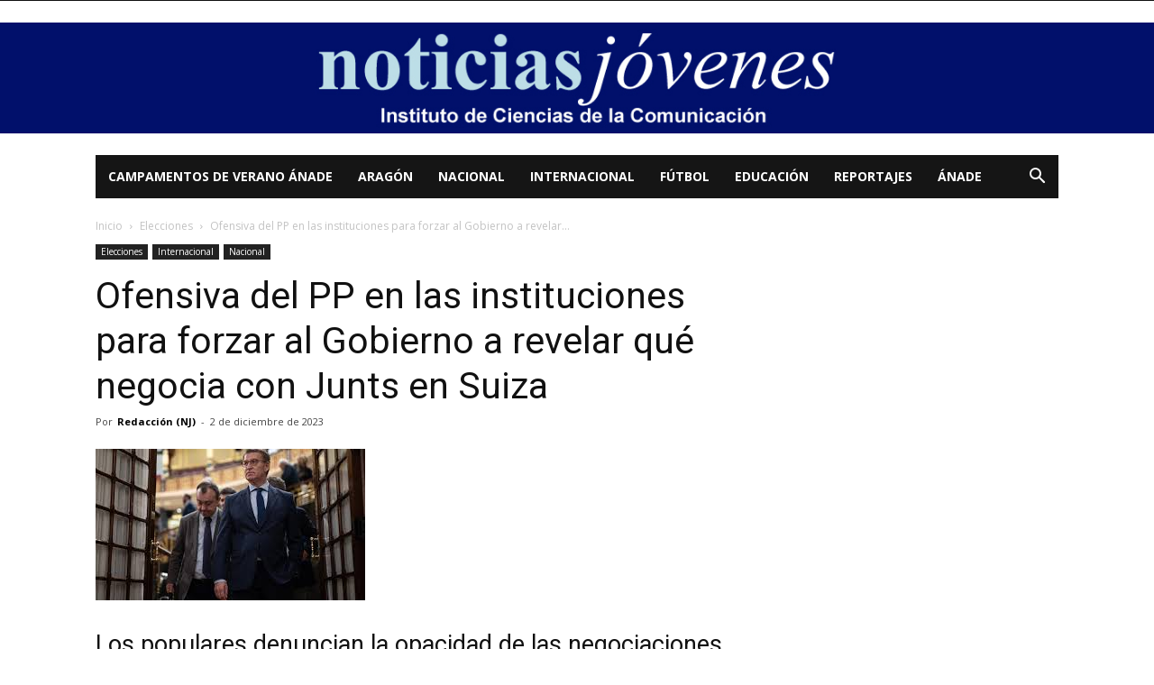

--- FILE ---
content_type: text/html; charset=UTF-8
request_url: https://noticiasjovenes.es/articulo/163552/ofensiva-del-pp-en-las-instituciones-para-forzar-al-gobierno-a-revelar-que-negocia-con-junts-en-suiza
body_size: 17751
content:
<!doctype html >
<!--[if IE 8]>    <html class="ie8" lang="en"> <![endif]-->
<!--[if IE 9]>    <html class="ie9" lang="en"> <![endif]-->
<!--[if gt IE 8]><!--> <html lang="es"> <!--<![endif]-->
<head>
    <title>Ofensiva del PP en las instituciones para forzar al Gobierno a revelar qué negocia con Junts en Suiza | Noticias Jóvenes</title>
    <meta charset="UTF-8" />
    <meta name="viewport" content="width=device-width, initial-scale=1.0">
    <link rel="pingback" href="https://noticiasjovenes.es/xmlrpc.php" />
    <meta property="og:image" content="https://noticiasjovenes.es/wp-content/uploads/2023/12/ofrnsiva-PP.jpg" /><link rel='dns-prefetch' href='//fonts.googleapis.com' />
<link rel='dns-prefetch' href='//s.w.org' />
<link rel="alternate" type="application/rss+xml" title="Noticias Jóvenes &raquo; Feed" href="https://noticiasjovenes.es/feed" />
<link rel="alternate" type="application/rss+xml" title="Noticias Jóvenes &raquo; RSS de los comentarios" href="https://noticiasjovenes.es/comments/feed" />
<link rel="alternate" type="application/rss+xml" title="Noticias Jóvenes &raquo; Ofensiva del PP en las instituciones para forzar al Gobierno a revelar qué negocia con Junts en Suiza RSS de los comentarios" href="https://noticiasjovenes.es/articulo/163552/ofensiva-del-pp-en-las-instituciones-para-forzar-al-gobierno-a-revelar-que-negocia-con-junts-en-suiza/feed" />
		<script type="text/javascript">
			window._wpemojiSettings = {"baseUrl":"https:\/\/s.w.org\/images\/core\/emoji\/11\/72x72\/","ext":".png","svgUrl":"https:\/\/s.w.org\/images\/core\/emoji\/11\/svg\/","svgExt":".svg","source":{"concatemoji":"https:\/\/noticiasjovenes.es\/wp-includes\/js\/wp-emoji-release.min.js?ver=4.9.28"}};
			!function(e,a,t){var n,r,o,i=a.createElement("canvas"),p=i.getContext&&i.getContext("2d");function s(e,t){var a=String.fromCharCode;p.clearRect(0,0,i.width,i.height),p.fillText(a.apply(this,e),0,0);e=i.toDataURL();return p.clearRect(0,0,i.width,i.height),p.fillText(a.apply(this,t),0,0),e===i.toDataURL()}function c(e){var t=a.createElement("script");t.src=e,t.defer=t.type="text/javascript",a.getElementsByTagName("head")[0].appendChild(t)}for(o=Array("flag","emoji"),t.supports={everything:!0,everythingExceptFlag:!0},r=0;r<o.length;r++)t.supports[o[r]]=function(e){if(!p||!p.fillText)return!1;switch(p.textBaseline="top",p.font="600 32px Arial",e){case"flag":return s([55356,56826,55356,56819],[55356,56826,8203,55356,56819])?!1:!s([55356,57332,56128,56423,56128,56418,56128,56421,56128,56430,56128,56423,56128,56447],[55356,57332,8203,56128,56423,8203,56128,56418,8203,56128,56421,8203,56128,56430,8203,56128,56423,8203,56128,56447]);case"emoji":return!s([55358,56760,9792,65039],[55358,56760,8203,9792,65039])}return!1}(o[r]),t.supports.everything=t.supports.everything&&t.supports[o[r]],"flag"!==o[r]&&(t.supports.everythingExceptFlag=t.supports.everythingExceptFlag&&t.supports[o[r]]);t.supports.everythingExceptFlag=t.supports.everythingExceptFlag&&!t.supports.flag,t.DOMReady=!1,t.readyCallback=function(){t.DOMReady=!0},t.supports.everything||(n=function(){t.readyCallback()},a.addEventListener?(a.addEventListener("DOMContentLoaded",n,!1),e.addEventListener("load",n,!1)):(e.attachEvent("onload",n),a.attachEvent("onreadystatechange",function(){"complete"===a.readyState&&t.readyCallback()})),(n=t.source||{}).concatemoji?c(n.concatemoji):n.wpemoji&&n.twemoji&&(c(n.twemoji),c(n.wpemoji)))}(window,document,window._wpemojiSettings);
		</script>
		<style type="text/css">
img.wp-smiley,
img.emoji {
	display: inline !important;
	border: none !important;
	box-shadow: none !important;
	height: 1em !important;
	width: 1em !important;
	margin: 0 .07em !important;
	vertical-align: -0.1em !important;
	background: none !important;
	padding: 0 !important;
}
</style>
<link rel='stylesheet' id='google-fonts-style-css'  href='https://fonts.googleapis.com/css?family=Open+Sans%3A300italic%2C400%2C400italic%2C600%2C600italic%2C700%7CRoboto%3A300%2C400%2C400italic%2C500%2C500italic%2C700%2C900&#038;ver=8.5.1' type='text/css' media='all' />
<link rel='stylesheet' id='td-theme-css'  href='https://noticiasjovenes.es/wp-content/themes/Newspaper/style.css?ver=8.5.1' type='text/css' media='all' />
<script type='text/javascript' src='https://noticiasjovenes.es/wp-includes/js/jquery/jquery.js?ver=1.12.4'></script>
<script type='text/javascript' src='https://noticiasjovenes.es/wp-includes/js/jquery/jquery-migrate.min.js?ver=1.4.1'></script>
<link rel='https://api.w.org/' href='https://noticiasjovenes.es/wp-json/' />
<link rel="EditURI" type="application/rsd+xml" title="RSD" href="https://noticiasjovenes.es/xmlrpc.php?rsd" />
<link rel="wlwmanifest" type="application/wlwmanifest+xml" href="https://noticiasjovenes.es/wp-includes/wlwmanifest.xml" /> 
<link rel='prev' title='Zaragoza enciende su Navidad de película con villancicos, fuegos artificiales y mucha ilusión' href='https://noticiasjovenes.es/articulo/163550/zaragoza-enciende-su-navidad-de-pelicula-con-villancicos-fuegos-artificiales-y-mucha-ilusion' />
<link rel='next' title='El “gran pantano subterráneo” de Madrid' href='https://noticiasjovenes.es/articulo/163558/el-gran-pantano-subterraneo-de-madrid' />
<meta name="generator" content="WordPress 4.9.28" />
<link rel="canonical" href="https://noticiasjovenes.es/articulo/163552/ofensiva-del-pp-en-las-instituciones-para-forzar-al-gobierno-a-revelar-que-negocia-con-junts-en-suiza" />
<link rel='shortlink' href='https://noticiasjovenes.es/?p=163552' />
<link rel="alternate" type="application/json+oembed" href="https://noticiasjovenes.es/wp-json/oembed/1.0/embed?url=https%3A%2F%2Fnoticiasjovenes.es%2Farticulo%2F163552%2Fofensiva-del-pp-en-las-instituciones-para-forzar-al-gobierno-a-revelar-que-negocia-con-junts-en-suiza" />
<link rel="alternate" type="text/xml+oembed" href="https://noticiasjovenes.es/wp-json/oembed/1.0/embed?url=https%3A%2F%2Fnoticiasjovenes.es%2Farticulo%2F163552%2Fofensiva-del-pp-en-las-instituciones-para-forzar-al-gobierno-a-revelar-que-negocia-con-junts-en-suiza&#038;format=xml" />
			<script>
				window.tdwGlobal = {"adminUrl":"https:\/\/noticiasjovenes.es\/wp-admin\/","wpRestNonce":"7a717b00b0","wpRestUrl":"https:\/\/noticiasjovenes.es\/wp-json\/","permalinkStructure":"\/articulo\/%post_id%\/%postname%"};
			</script>
			<!--[if lt IE 9]><script src="https://html5shim.googlecode.com/svn/trunk/html5.js"></script><![endif]-->
    
<!-- JS generated by theme -->

<script>
    
    

	    var tdBlocksArray = []; //here we store all the items for the current page

	    //td_block class - each ajax block uses a object of this class for requests
	    function tdBlock() {
		    this.id = '';
		    this.block_type = 1; //block type id (1-234 etc)
		    this.atts = '';
		    this.td_column_number = '';
		    this.td_current_page = 1; //
		    this.post_count = 0; //from wp
		    this.found_posts = 0; //from wp
		    this.max_num_pages = 0; //from wp
		    this.td_filter_value = ''; //current live filter value
		    this.is_ajax_running = false;
		    this.td_user_action = ''; // load more or infinite loader (used by the animation)
		    this.header_color = '';
		    this.ajax_pagination_infinite_stop = ''; //show load more at page x
	    }


        // td_js_generator - mini detector
        (function(){
            var htmlTag = document.getElementsByTagName("html")[0];

	        if ( navigator.userAgent.indexOf("MSIE 10.0") > -1 ) {
                htmlTag.className += ' ie10';
            }

            if ( !!navigator.userAgent.match(/Trident.*rv\:11\./) ) {
                htmlTag.className += ' ie11';
            }

	        if ( navigator.userAgent.indexOf("Edge") > -1 ) {
                htmlTag.className += ' ieEdge';
            }

            if ( /(iPad|iPhone|iPod)/g.test(navigator.userAgent) ) {
                htmlTag.className += ' td-md-is-ios';
            }

            var user_agent = navigator.userAgent.toLowerCase();
            if ( user_agent.indexOf("android") > -1 ) {
                htmlTag.className += ' td-md-is-android';
            }

            if ( -1 !== navigator.userAgent.indexOf('Mac OS X')  ) {
                htmlTag.className += ' td-md-is-os-x';
            }

            if ( /chrom(e|ium)/.test(navigator.userAgent.toLowerCase()) ) {
               htmlTag.className += ' td-md-is-chrome';
            }

            if ( -1 !== navigator.userAgent.indexOf('Firefox') ) {
                htmlTag.className += ' td-md-is-firefox';
            }

            if ( -1 !== navigator.userAgent.indexOf('Safari') && -1 === navigator.userAgent.indexOf('Chrome') ) {
                htmlTag.className += ' td-md-is-safari';
            }

            if( -1 !== navigator.userAgent.indexOf('IEMobile') ){
                htmlTag.className += ' td-md-is-iemobile';
            }

        })();




        var tdLocalCache = {};

        ( function () {
            "use strict";

            tdLocalCache = {
                data: {},
                remove: function (resource_id) {
                    delete tdLocalCache.data[resource_id];
                },
                exist: function (resource_id) {
                    return tdLocalCache.data.hasOwnProperty(resource_id) && tdLocalCache.data[resource_id] !== null;
                },
                get: function (resource_id) {
                    return tdLocalCache.data[resource_id];
                },
                set: function (resource_id, cachedData) {
                    tdLocalCache.remove(resource_id);
                    tdLocalCache.data[resource_id] = cachedData;
                }
            };
        })();

    
    
var td_viewport_interval_list=[{"limitBottom":767,"sidebarWidth":228},{"limitBottom":1018,"sidebarWidth":300},{"limitBottom":1140,"sidebarWidth":324}];
var td_ajax_url="https:\/\/noticiasjovenes.es\/wp-admin\/admin-ajax.php?td_theme_name=Newspaper&v=8.5.1";
var td_get_template_directory_uri="https:\/\/noticiasjovenes.es\/wp-content\/themes\/Newspaper";
var tds_snap_menu="";
var tds_logo_on_sticky="";
var tds_header_style="4";
var td_please_wait="Por favor espera...";
var td_email_user_pass_incorrect="Usuario o contrase\u00f1a incorrecta!";
var td_email_user_incorrect="Correo electr\u00f3nico o nombre de usuario incorrecto!";
var td_email_incorrect="Correo electr\u00f3nico incorrecto!";
var tds_more_articles_on_post_enable="";
var tds_more_articles_on_post_time_to_wait="";
var tds_more_articles_on_post_pages_distance_from_top=0;
var tds_theme_color_site_wide="#4db2ec";
var tds_smart_sidebar="";
var tdThemeName="Newspaper";
var td_magnific_popup_translation_tPrev="Anterior (tecla de flecha izquierda)";
var td_magnific_popup_translation_tNext="Siguiente (tecla de flecha derecha)";
var td_magnific_popup_translation_tCounter="%curr% de %total%";
var td_magnific_popup_translation_ajax_tError="El contenido de %url% no pudo cargarse.";
var td_magnific_popup_translation_image_tError="La imagen #%curr% no pudo cargarse.";
var tdDateNamesI18n={"month_names":["enero","febrero","marzo","abril","mayo","junio","julio","agosto","septiembre","octubre","noviembre","diciembre"],"month_names_short":["Ene","Feb","Mar","Abr","May","Jun","Jul","Ago","Sep","Oct","Nov","Dic"],"day_names":["domingo","lunes","martes","mi\u00e9rcoles","jueves","viernes","s\u00e1bado"],"day_names_short":["dom","lun","mar","mi\u00e9","jue","vie","s\u00e1b"]};
var td_ad_background_click_link="";
var td_ad_background_click_target="";
</script>

<script type="application/ld+json">
                        {
                            "@context": "http://schema.org",
                            "@type": "BreadcrumbList",
                            "itemListElement": [{
                            "@type": "ListItem",
                            "position": 1,
                                "item": {
                                "@type": "WebSite",
                                "@id": "https://noticiasjovenes.es/",
                                "name": "Inicio"                                               
                            }
                        },{
                            "@type": "ListItem",
                            "position": 2,
                                "item": {
                                "@type": "WebPage",
                                "@id": "https://noticiasjovenes.es/secciones/elecciones",
                                "name": "Elecciones"
                            }
                        },{
                            "@type": "ListItem",
                            "position": 3,
                                "item": {
                                "@type": "WebPage",
                                "@id": "https://noticiasjovenes.es/articulo/163552/ofensiva-del-pp-en-las-instituciones-para-forzar-al-gobierno-a-revelar-que-negocia-con-junts-en-suiza",
                                "name": "Ofensiva del PP en las instituciones para forzar al Gobierno a revelar..."                                
                            }
                        }    ]
                        }
                       </script>	<style id="tdw-css-placeholder"></style></head>

<body class="post-template-default single single-post postid-163552 single-format-standard ofensiva-del-pp-en-las-instituciones-para-forzar-al-gobierno-a-revelar-que-negocia-con-junts-en-suiza global-block-template-1 td-full-layout" itemscope="itemscope" itemtype="https://schema.org/WebPage">

        <div class="td-scroll-up"><i class="td-icon-menu-up"></i></div>
    
    <div class="td-menu-background"></div>
<div id="td-mobile-nav">
    <div class="td-mobile-container">
        <!-- mobile menu top section -->
        <div class="td-menu-socials-wrap">
            <!-- socials -->
            <div class="td-menu-socials">
                            </div>
            <!-- close button -->
            <div class="td-mobile-close">
                <a href="#"><i class="td-icon-close-mobile"></i></a>
            </div>
        </div>

        <!-- login section -->
        
        <!-- menu section -->
        <div class="td-mobile-content">
            <div class="menu-superior-container"><ul id="menu-superior" class="td-mobile-main-menu"><li id="menu-item-104400" class="menu-item menu-item-type-custom menu-item-object-custom menu-item-first menu-item-104400"><a title="Campamentos y Colonias de Verano en el Pirineo Aragonés" target="_blank" href="http://campamentosanade.com">Campamentos de Verano Ánade</a></li>
<li id="menu-item-100142" class="menu-item menu-item-type-taxonomy menu-item-object-category menu-item-100142"><a href="https://noticiasjovenes.es/secciones/aragon">Aragón</a></li>
<li id="menu-item-100143" class="menu-item menu-item-type-taxonomy menu-item-object-category current-post-ancestor current-menu-parent current-post-parent menu-item-100143"><a href="https://noticiasjovenes.es/secciones/nacional">Nacional</a></li>
<li id="menu-item-100386" class="menu-item menu-item-type-taxonomy menu-item-object-category current-post-ancestor current-menu-parent current-post-parent menu-item-100386"><a href="https://noticiasjovenes.es/secciones/internacional">Internacional</a></li>
<li id="menu-item-100387" class="menu-item menu-item-type-taxonomy menu-item-object-category menu-item-100387"><a href="https://noticiasjovenes.es/secciones/futbol">Fútbol</a></li>
<li id="menu-item-100388" class="menu-item menu-item-type-taxonomy menu-item-object-category menu-item-100388"><a href="https://noticiasjovenes.es/secciones/educacion">Educación</a></li>
<li id="menu-item-100389" class="menu-item menu-item-type-taxonomy menu-item-object-category menu-item-100389"><a href="https://noticiasjovenes.es/secciones/reportajes">Reportajes</a></li>
<li id="menu-item-100144" class="menu-item menu-item-type-taxonomy menu-item-object-category menu-item-100144"><a href="https://noticiasjovenes.es/secciones/anade">Ánade</a></li>
</ul></div>        </div>
    </div>

    <!-- register/login section -->
    </div>    <div class="td-search-background"></div>
<div class="td-search-wrap-mob">
	<div class="td-drop-down-search" aria-labelledby="td-header-search-button">
		<form method="get" class="td-search-form" action="https://noticiasjovenes.es/">
			<!-- close button -->
			<div class="td-search-close">
				<a href="#"><i class="td-icon-close-mobile"></i></a>
			</div>
			<div role="search" class="td-search-input">
				<span>Buscar</span>
				<input id="td-header-search-mob" type="text" value="" name="s" autocomplete="off" />
			</div>
		</form>
		<div id="td-aj-search-mob"></div>
	</div>
</div>    
    
    <div id="td-outer-wrap" class="td-theme-wrap">
    
        <!--
Header style 4
-->


<div class="td-header-wrap td-header-style-4 ">
    
    <div class="td-header-top-menu-full td-container-wrap ">
        <div class="td-container td-header-row td-header-top-menu">
            
    <div class="top-bar-style-1">
        
<div class="td-header-sp-top-menu">


	</div>
        <div class="td-header-sp-top-widget">
    
    </div>    </div>

<!-- LOGIN MODAL -->
        </div>
    </div>

            <div class="td-banner-wrap-full td-container-wrap ">
            <div class="td-header-container td-header-row td-header-header">
                <div class="td-header-sp-recs">
                    <div class="td-header-rec-wrap">
    <div class="td-a-rec td-a-rec-id-header  td_uid_1_696d1f1758210_rand td_block_template_1"><a href="http://noticiasjovenes.es/index.php"><img src="http://noticiasjovenes.es/wp-content/uploads/2017/12/logo1400.jpg"></a></div>
</div>                </div>
            </div>
        </div>
    
    <div class="td-header-menu-wrap-full td-container-wrap ">
        
        <div class="td-header-menu-wrap ">
            <div class="td-container td-header-row td-header-main-menu black-menu">
                <div id="td-header-menu" role="navigation">
    <div id="td-top-mobile-toggle"><a href="#"><i class="td-icon-font td-icon-mobile"></i></a></div>
    <div class="td-main-menu-logo td-logo-in-menu">
            </div>
    <div class="menu-superior-container"><ul id="menu-superior-1" class="sf-menu"><li class="menu-item menu-item-type-custom menu-item-object-custom menu-item-first td-menu-item td-normal-menu menu-item-104400"><a title="Campamentos y Colonias de Verano en el Pirineo Aragonés" target="_blank" href="http://campamentosanade.com">Campamentos de Verano Ánade</a></li>
<li class="menu-item menu-item-type-taxonomy menu-item-object-category td-menu-item td-normal-menu menu-item-100142"><a href="https://noticiasjovenes.es/secciones/aragon">Aragón</a></li>
<li class="menu-item menu-item-type-taxonomy menu-item-object-category current-post-ancestor current-menu-parent current-post-parent td-menu-item td-normal-menu menu-item-100143"><a href="https://noticiasjovenes.es/secciones/nacional">Nacional</a></li>
<li class="menu-item menu-item-type-taxonomy menu-item-object-category current-post-ancestor current-menu-parent current-post-parent td-menu-item td-normal-menu menu-item-100386"><a href="https://noticiasjovenes.es/secciones/internacional">Internacional</a></li>
<li class="menu-item menu-item-type-taxonomy menu-item-object-category td-menu-item td-normal-menu menu-item-100387"><a href="https://noticiasjovenes.es/secciones/futbol">Fútbol</a></li>
<li class="menu-item menu-item-type-taxonomy menu-item-object-category td-menu-item td-normal-menu menu-item-100388"><a href="https://noticiasjovenes.es/secciones/educacion">Educación</a></li>
<li class="menu-item menu-item-type-taxonomy menu-item-object-category td-menu-item td-normal-menu menu-item-100389"><a href="https://noticiasjovenes.es/secciones/reportajes">Reportajes</a></li>
<li class="menu-item menu-item-type-taxonomy menu-item-object-category td-menu-item td-normal-menu menu-item-100144"><a href="https://noticiasjovenes.es/secciones/anade">Ánade</a></li>
</ul></div></div>


    <div class="header-search-wrap">
        <div class="td-search-btns-wrap">
            <a id="td-header-search-button" href="#" role="button" class="dropdown-toggle " data-toggle="dropdown"><i class="td-icon-search"></i></a>
            <a id="td-header-search-button-mob" href="#" role="button" class="dropdown-toggle " data-toggle="dropdown"><i class="td-icon-search"></i></a>
        </div>

        <div class="td-drop-down-search" aria-labelledby="td-header-search-button">
            <form method="get" class="td-search-form" action="https://noticiasjovenes.es/">
                <div role="search" class="td-head-form-search-wrap">
                    <input id="td-header-search" type="text" value="" name="s" autocomplete="off" /><input class="wpb_button wpb_btn-inverse btn" type="submit" id="td-header-search-top" value="Buscar" />
                </div>
            </form>
            <div id="td-aj-search"></div>
        </div>
    </div>
            </div>
        </div>
    </div>

</div><div class="td-main-content-wrap td-container-wrap">

    <div class="td-container td-post-template-default ">
        <div class="td-crumb-container"><div class="entry-crumbs"><span><a title="" class="entry-crumb" href="https://noticiasjovenes.es/">Inicio</a></span> <i class="td-icon-right td-bread-sep"></i> <span><a title="Ver todas las publicaciones en Elecciones" class="entry-crumb" href="https://noticiasjovenes.es/secciones/elecciones">Elecciones</a></span> <i class="td-icon-right td-bread-sep td-bred-no-url-last"></i> <span class="td-bred-no-url-last">Ofensiva del PP en las instituciones para forzar al Gobierno a revelar...</span></div></div>

        <div class="td-pb-row">
                                    <div class="td-pb-span8 td-main-content" role="main">
                            <div class="td-ss-main-content">
                                
    <article id="post-163552" class="post-163552 post type-post status-publish format-standard has-post-thumbnail hentry category-elecciones category-internacional category-nacional tag-partido-popular" itemscope itemtype="https://schema.org/Article">
        <div class="td-post-header">

            <ul class="td-category"><li class="entry-category"><a  href="https://noticiasjovenes.es/secciones/elecciones">Elecciones</a></li><li class="entry-category"><a  href="https://noticiasjovenes.es/secciones/internacional">Internacional</a></li><li class="entry-category"><a  href="https://noticiasjovenes.es/secciones/nacional">Nacional</a></li></ul>
            <header class="td-post-title">
                <h1 class="entry-title">Ofensiva del PP en las instituciones para forzar al Gobierno a revelar qué negocia con Junts en Suiza</h1>

                

                <div class="td-module-meta-info">
                    <div class="td-post-author-name"><div class="td-author-by">Por</div> <a href="https://noticiasjovenes.es/articulo/author/redactor">Redacción (NJ)</a><div class="td-author-line"> - </div> </div>                    <span class="td-post-date td-post-date-no-dot"><time class="entry-date updated td-module-date" datetime="2023-12-02T17:27:36+00:00" >2 de diciembre de 2023</time></span>                                                        </div>

            </header>

        </div>

        

        <div class="td-post-content">

        <div class="td-post-featured-image"><a href="https://noticiasjovenes.es/wp-content/uploads/2023/12/ofrnsiva-PP.jpg" data-caption=""><img width="299" height="168" class="entry-thumb td-modal-image" src="https://noticiasjovenes.es/wp-content/uploads/2023/12/ofrnsiva-PP.jpg" alt="" title="ofrnsiva PP"/></a></div>
        <h2 class="article-main__description">Los populares denuncian la opacidad de las negociaciones entre ambos partidos e impulsarán medidas en Congreso, Senado y Parlamento Europeo</h2>
<p>El PP va a movilizar toda su fuerza en las instituciones nacionales y europeas para forzar al Gobierno a que desvele qué está negociando con Junts en Suiza. Este sábado se está desarrollando la primera reunión con mediador entre el PSOE y los posconvergentes en Ginebra para abordar temas como la independencia o el autogobierno de Cataluña: sin embargo, nada ha trascendido sobre quién es el mediador o qué se va a negociar. Ante tanta opacidad, fuentes del PP informan que Alberto Núñez Feijóo ha pedido a los portavoces en Congreso, Senado y Parlamento europeo que «activen cualquier mecanismo parlamentario para obligar al Gobierno a informar del contenido de esa reunión, del orden del día, de los acuerdos alcanzados, y también acerca de la identidad de los mediadores internacionales que tanto se afanan en ocultar».</p>
<p>«El primer pleno de control al Gobierno será un buen momento para empezar a reclamar esa información en el Congreso», señalan las mismas fuentes, en referencia al Pleno que habrá el 12 de diciembre, aunque Sánchez no acudirá hasta el Pleno del 20 de diciembre. Además, las mismas fuentes subrayan la gravedad del asunto al acusar a Pedro Sánchez de ser el «mayor activo de la causa independentista». «Hace seis años, un dirigente de Junts se iba de Waterloo para escapar de la Justicia española. Ayer, un dirigente del PSOE salió de España rumbo a Ginebra para negociar con él lo que somos como país», valoran.</p>
<p>Además de la ofensiva en las instituciones, el PP también va a seguir con movilizaciones en la calle. De hecho, este domingo está prevista una nueva concentración contra Pedro Sánchez y sus negociaciones a los independentistas en el templo de Debod, en Madrid (a las 12 horas empieza el acto). «Mañana, el presidente del Partido Popular recordará que frente a un PSOE que nos quiere quietos, callados y mansos, habrá una alternativa política vigilante y firme, y una sociedad movilizada que no se dejará doblegar», explican desde el PP. «También recordará que España es mucho mejor que este Gobierno, que es una vergüenza nacional y genera un constante bochorno internacional», añaden.</p>
<p>Lo cierto es que vienen días intensos políticamente: además del encuentro de este sábado entre PSOE y Junts y de la manifestación convocada por el PP este domingo, el martes habrá Junta de Portavoces en el Congreso y está previsto que fije ya fecha para el inicio de la tramitación parlamentaria de la amnistía. Es decir, la medida de gracia irá seguramente a Pleno el 12 de diciembre (será la toma en consideración, primer paso). Ya el miércoles, es el Día de la Constitución, un acto de alto valor institucional.</p>
<div class="multimedia">
<figure>
<div id="standard_1" class="st-placement standard_1 inImageRestricted">
<div class="st-adunit st-adunit-tagged st-reset st-show">
<div class="st-adunit-ad st-reset">
<div class="st-display-render st-reset open 300x600">
<div class="st-canvas st-reset vertical-static">
<div class="x-to-close st-reset"></div>
</div>
</div>
</div>
</div>
</div>
</figure>
</div>
<div id="standard_1" class="st-placement standard_1 inImageRestricted">
<div class="st-adunit st-adunit-tagged st-reset st-show">
<div class="st-adunit-ad st-reset">
<div class="st-display-render st-reset open 300x600">
<div class="st-canvas st-reset vertical-static"></div>
</div>
</div>
</div>
</div>
        </div>


        <footer>
                        
            <div class="td-post-source-tags">
                <div class="td-post-source-via "><div class="td-post-small-box"><span>Fuente</span><a rel="nofollow" href="#">FUENTE: LA RAZÖN</a></div></div>                <ul class="td-tags td-post-small-box clearfix"><li><span>Etiquetas</span></li><li><a href="https://noticiasjovenes.es/etiquetas/partido-popular">Partido Popular</a></li></ul>            </div>

            <div class="td-post-sharing td-post-sharing-bottom "><span class="td-post-share-title">Compartir</span>
            <div class="td-default-sharing">
	            <a class="td-social-sharing-buttons td-social-facebook" href="https://www.facebook.com/sharer.php?u=https%3A%2F%2Fnoticiasjovenes.es%2Farticulo%2F163552%2Fofensiva-del-pp-en-las-instituciones-para-forzar-al-gobierno-a-revelar-que-negocia-con-junts-en-suiza" onclick="window.open(this.href, 'mywin','left=50,top=50,width=600,height=350,toolbar=0'); return false;"><i class="td-icon-facebook"></i><div class="td-social-but-text">Facebook</div></a>
	            <a class="td-social-sharing-buttons td-social-twitter" href="https://twitter.com/intent/tweet?text=Ofensiva+del+PP+en+las+instituciones+para+forzar+al+Gobierno+a+revelar+qu%C3%A9+negocia+con+Junts+en+Suiza&url=https%3A%2F%2Fnoticiasjovenes.es%2Farticulo%2F163552%2Fofensiva-del-pp-en-las-instituciones-para-forzar-al-gobierno-a-revelar-que-negocia-con-junts-en-suiza&via=Noticias+J%C3%B3venes"><i class="td-icon-twitter"></i><div class="td-social-but-text">Twitter</div></a>
	            <a class="td-social-sharing-buttons td-social-google" href="https://plus.google.com/share?url=https://noticiasjovenes.es/articulo/163552/ofensiva-del-pp-en-las-instituciones-para-forzar-al-gobierno-a-revelar-que-negocia-con-junts-en-suiza" onclick="window.open(this.href, 'mywin','left=50,top=50,width=600,height=350,toolbar=0'); return false;"><i class="td-icon-googleplus"></i></a>
	            <a class="td-social-sharing-buttons td-social-pinterest" href="https://pinterest.com/pin/create/button/?url=https://noticiasjovenes.es/articulo/163552/ofensiva-del-pp-en-las-instituciones-para-forzar-al-gobierno-a-revelar-que-negocia-con-junts-en-suiza&amp;media=https://noticiasjovenes.es/wp-content/uploads/2023/12/ofrnsiva-PP.jpg&description=Ofensiva+del+PP+en+las+instituciones+para+forzar+al+Gobierno+a+revelar+qu%C3%A9+negocia+con+Junts+en+Suiza" onclick="window.open(this.href, 'mywin','left=50,top=50,width=600,height=350,toolbar=0'); return false;"><i class="td-icon-pinterest"></i></a>
	            <a class="td-social-sharing-buttons td-social-whatsapp" href="whatsapp://send?text=Ofensiva+del+PP+en+las+instituciones+para+forzar+al+Gobierno+a+revelar+qu%C3%A9+negocia+con+Junts+en+Suiza%20-%20https%3A%2F%2Fnoticiasjovenes.es%2Farticulo%2F163552%2Fofensiva-del-pp-en-las-instituciones-para-forzar-al-gobierno-a-revelar-que-negocia-con-junts-en-suiza" ><i class="td-icon-whatsapp"></i></a>
            </div></div>            <div class="td-block-row td-post-next-prev"><div class="td-block-span6 td-post-prev-post"><div class="td-post-next-prev-content"><span>Artículo anterior</span><a href="https://noticiasjovenes.es/articulo/163550/zaragoza-enciende-su-navidad-de-pelicula-con-villancicos-fuegos-artificiales-y-mucha-ilusion">Zaragoza enciende su Navidad de película con villancicos, fuegos artificiales y mucha ilusión</a></div></div><div class="td-next-prev-separator"></div><div class="td-block-span6 td-post-next-post"><div class="td-post-next-prev-content"><span>Artículo siguiente</span><a href="https://noticiasjovenes.es/articulo/163558/el-gran-pantano-subterraneo-de-madrid">El “gran pantano subterráneo” de Madrid</a></div></div></div>            <div class="author-box-wrap"><a href="https://noticiasjovenes.es/articulo/author/redactor"></a><div class="desc"><div class="td-author-name vcard author"><span class="fn"><a href="https://noticiasjovenes.es/articulo/author/redactor">Redacción (NJ)</a></span></div><div class="td-author-description"></div><div class="td-author-social"></div><div class="clearfix"></div></div></div>	        <span style="display: none;" itemprop="author" itemscope itemtype="https://schema.org/Person"><meta itemprop="name" content="Redacción (NJ)"></span><meta itemprop="datePublished" content="2023-12-02T17:27:36+00:00"><meta itemprop="dateModified" content="2023-12-02T17:27:36+00:00"><meta itemscope itemprop="mainEntityOfPage" itemType="https://schema.org/WebPage" itemid="https://noticiasjovenes.es/articulo/163552/ofensiva-del-pp-en-las-instituciones-para-forzar-al-gobierno-a-revelar-que-negocia-con-junts-en-suiza"/><span style="display: none;" itemprop="publisher" itemscope itemtype="https://schema.org/Organization"><span style="display: none;" itemprop="logo" itemscope itemtype="https://schema.org/ImageObject"><meta itemprop="url" content=""></span><meta itemprop="name" content="Noticias Jóvenes"></span><meta itemprop="headline " content="Ofensiva del PP en las instituciones para forzar al Gobierno a revelar qué negocia con Junts en Suiza"><span style="display: none;" itemprop="image" itemscope itemtype="https://schema.org/ImageObject"><meta itemprop="url" content="https://noticiasjovenes.es/wp-content/uploads/2023/12/ofrnsiva-PP.jpg"><meta itemprop="width" content="299"><meta itemprop="height" content="168"></span>        </footer>

    </article> <!-- /.post -->

    <div class="td_block_wrap td_block_related_posts td_uid_3_696d1f175a730_rand td_with_ajax_pagination td-pb-border-top td_block_template_1"  data-td-block-uid="td_uid_3_696d1f175a730" ><script>var block_td_uid_3_696d1f175a730 = new tdBlock();
block_td_uid_3_696d1f175a730.id = "td_uid_3_696d1f175a730";
block_td_uid_3_696d1f175a730.atts = '{"limit":3,"sort":"","post_ids":"","tag_slug":"","autors_id":"","installed_post_types":"","category_id":"","category_ids":"","custom_title":"","custom_url":"","show_child_cat":"","sub_cat_ajax":"","ajax_pagination":"next_prev","header_color":"","header_text_color":"","ajax_pagination_infinite_stop":"","td_column_number":3,"td_ajax_preloading":"","td_ajax_filter_type":"td_custom_related","td_ajax_filter_ids":"","td_filter_default_txt":"Todo","color_preset":"","border_top":"","class":"td_uid_3_696d1f175a730_rand","el_class":"","offset":"","css":"","tdc_css":"","tdc_css_class":"td_uid_3_696d1f175a730_rand","tdc_css_class_style":"td_uid_3_696d1f175a730_rand_style","live_filter":"cur_post_same_categories","live_filter_cur_post_id":163552,"live_filter_cur_post_author":"9372942","block_template_id":""}';
block_td_uid_3_696d1f175a730.td_column_number = "3";
block_td_uid_3_696d1f175a730.block_type = "td_block_related_posts";
block_td_uid_3_696d1f175a730.post_count = "3";
block_td_uid_3_696d1f175a730.found_posts = "12468";
block_td_uid_3_696d1f175a730.header_color = "";
block_td_uid_3_696d1f175a730.ajax_pagination_infinite_stop = "";
block_td_uid_3_696d1f175a730.max_num_pages = "4156";
tdBlocksArray.push(block_td_uid_3_696d1f175a730);
</script><h4 class="td-related-title td-block-title"><a id="td_uid_4_696d1f1788974" class="td-related-left td-cur-simple-item" data-td_filter_value="" data-td_block_id="td_uid_3_696d1f175a730" href="#">Artículo relacionados</a><a id="td_uid_5_696d1f178897a" class="td-related-right" data-td_filter_value="td_related_more_from_author" data-td_block_id="td_uid_3_696d1f175a730" href="#">Más del autor</a></h4><div id=td_uid_3_696d1f175a730 class="td_block_inner">

	<div class="td-related-row">

	<div class="td-related-span4">

        <div class="td_module_related_posts td-animation-stack td_mod_related_posts">
            <div class="td-module-image">
                <div class="td-module-thumb"><a href="https://noticiasjovenes.es/articulo/184376/un-obispo-espanol-participa-en-la-cita-anual-de-la-iglesia-con-la-realidad-de-tierra-santa" rel="bookmark" title="Un obispo español participa en la cita anual de la Iglesia con la realidad de Tierra Santa"><img width="218" height="148" class="entry-thumb" src="https://noticiasjovenes.es/wp-content/uploads/2026/01/obispo-218x148.jpg" alt="" title="Un obispo español participa en la cita anual de la Iglesia con la realidad de Tierra Santa"/></a></div>                            </div>
            <div class="item-details">
                <h3 class="entry-title td-module-title"><a href="https://noticiasjovenes.es/articulo/184376/un-obispo-espanol-participa-en-la-cita-anual-de-la-iglesia-con-la-realidad-de-tierra-santa" rel="bookmark" title="Un obispo español participa en la cita anual de la Iglesia con la realidad de Tierra Santa">Un obispo español participa en la cita anual de la Iglesia con la realidad de Tierra Santa</a></h3>            </div>
        </div>
        
	</div> <!-- ./td-related-span4 -->

	<div class="td-related-span4">

        <div class="td_module_related_posts td-animation-stack td_mod_related_posts">
            <div class="td-module-image">
                <div class="td-module-thumb"><a href="https://noticiasjovenes.es/articulo/184372/un-macro-evento-de-jovenes-en-el-bernabeu-con-el-papa-leon-xiv" rel="bookmark" title="¿Un macro evento de jóvenes en el Bernabéu con el Papa León XIV?"><img width="218" height="150" class="entry-thumb" src="https://noticiasjovenes.es/wp-content/uploads/2026/01/jóvenes-218x150.jpg" srcset="https://noticiasjovenes.es/wp-content/uploads/2026/01/jóvenes-218x150.jpg 218w, https://noticiasjovenes.es/wp-content/uploads/2026/01/jóvenes-100x70.jpg 100w" sizes="(max-width: 218px) 100vw, 218px" alt="" title="¿Un macro evento de jóvenes en el Bernabéu con el Papa León XIV?"/></a></div>                            </div>
            <div class="item-details">
                <h3 class="entry-title td-module-title"><a href="https://noticiasjovenes.es/articulo/184372/un-macro-evento-de-jovenes-en-el-bernabeu-con-el-papa-leon-xiv" rel="bookmark" title="¿Un macro evento de jóvenes en el Bernabéu con el Papa León XIV?">¿Un macro evento de jóvenes en el Bernabéu con el Papa León XIV?</a></h3>            </div>
        </div>
        
	</div> <!-- ./td-related-span4 -->

	<div class="td-related-span4">

        <div class="td_module_related_posts td-animation-stack td_mod_related_posts">
            <div class="td-module-image">
                <div class="td-module-thumb"><a href="https://noticiasjovenes.es/articulo/184367/maria-corina-machado-trump-esta-totalmente-comprometido-con-libertad-de-los-venezolanos" rel="bookmark" title="Maria Corina Machado: «Trump está totalmente comprometido con libertad de los venezolanos»"><img width="218" height="150" class="entry-thumb" src="https://noticiasjovenes.es/wp-content/uploads/2026/01/corina-218x150.jpg" srcset="https://noticiasjovenes.es/wp-content/uploads/2026/01/corina-218x150.jpg 218w, https://noticiasjovenes.es/wp-content/uploads/2026/01/corina-100x70.jpg 100w" sizes="(max-width: 218px) 100vw, 218px" alt="" title="Maria Corina Machado: «Trump está totalmente comprometido con libertad de los venezolanos»"/></a></div>                            </div>
            <div class="item-details">
                <h3 class="entry-title td-module-title"><a href="https://noticiasjovenes.es/articulo/184367/maria-corina-machado-trump-esta-totalmente-comprometido-con-libertad-de-los-venezolanos" rel="bookmark" title="Maria Corina Machado: «Trump está totalmente comprometido con libertad de los venezolanos»">Maria Corina Machado: «Trump está totalmente comprometido con libertad de los venezolanos»</a></h3>            </div>
        </div>
        
	</div> <!-- ./td-related-span4 --></div><!--./row-fluid--></div><div class="td-next-prev-wrap"><a href="#" class="td-ajax-prev-page ajax-page-disabled" id="prev-page-td_uid_3_696d1f175a730" data-td_block_id="td_uid_3_696d1f175a730"><i class="td-icon-font td-icon-menu-left"></i></a><a href="#"  class="td-ajax-next-page" id="next-page-td_uid_3_696d1f175a730" data-td_block_id="td_uid_3_696d1f175a730"><i class="td-icon-font td-icon-menu-right"></i></a></div></div> <!-- ./block -->
                            </div>
                        </div>
                        <div class="td-pb-span4 td-main-sidebar" role="complementary">
                            <div class="td-ss-main-sidebar">
                                                <!-- .no sidebar -->
                                            </div>
                        </div>
                            </div> <!-- /.td-pb-row -->
    </div> <!-- /.td-container -->
</div> <!-- /.td-main-content-wrap -->

<!-- Instagram -->




	<!-- Footer -->
	<div class="td-footer-wrapper td-container-wrap ">
    <div class="td-container">

	    <div class="td-pb-row">
		    <div class="td-pb-span12">
			    		    </div>
	    </div>

        <div class="td-pb-row">

            <div class="td-pb-span4">
                <div class="td_block_wrap td_block_7 td_uid_7_696d1f178c0a9_rand td-pb-border-top td_block_template_1 td-column-1 td_block_padding"  data-td-block-uid="td_uid_7_696d1f178c0a9" ><script>var block_td_uid_7_696d1f178c0a9 = new tdBlock();
block_td_uid_7_696d1f178c0a9.id = "td_uid_7_696d1f178c0a9";
block_td_uid_7_696d1f178c0a9.atts = '{"limit":3,"sort":"featured","post_ids":"","tag_slug":"","autors_id":"","installed_post_types":"","category_id":"","category_ids":"","custom_title":"RECOMENDACIONES DEL EDITOR","custom_url":"","show_child_cat":"","sub_cat_ajax":"","ajax_pagination":"","header_color":"","header_text_color":"","ajax_pagination_infinite_stop":"","td_column_number":1,"td_ajax_preloading":"","td_ajax_filter_type":"","td_ajax_filter_ids":"","td_filter_default_txt":"Todo","color_preset":"","border_top":"","class":"td_uid_7_696d1f178c0a9_rand","el_class":"","offset":"","css":"","tdc_css":"","tdc_css_class":"td_uid_7_696d1f178c0a9_rand","tdc_css_class_style":"td_uid_7_696d1f178c0a9_rand_style","live_filter":"","live_filter_cur_post_id":"","live_filter_cur_post_author":"","block_template_id":""}';
block_td_uid_7_696d1f178c0a9.td_column_number = "1";
block_td_uid_7_696d1f178c0a9.block_type = "td_block_7";
block_td_uid_7_696d1f178c0a9.post_count = "3";
block_td_uid_7_696d1f178c0a9.found_posts = "19753";
block_td_uid_7_696d1f178c0a9.header_color = "";
block_td_uid_7_696d1f178c0a9.ajax_pagination_infinite_stop = "";
block_td_uid_7_696d1f178c0a9.max_num_pages = "6585";
tdBlocksArray.push(block_td_uid_7_696d1f178c0a9);
</script><div class="td-block-title-wrap"><h4 class="block-title"><span class="td-pulldown-size">RECOMENDACIONES DEL EDITOR</span></h4></div><div id=td_uid_7_696d1f178c0a9 class="td_block_inner">

	<div class="td-block-span12">

        <div class="td_module_6 td_module_wrap td-animation-stack">

        <div class="td-module-thumb"><a href="https://noticiasjovenes.es/articulo/184376/un-obispo-espanol-participa-en-la-cita-anual-de-la-iglesia-con-la-realidad-de-tierra-santa" rel="bookmark" title="Un obispo español participa en la cita anual de la Iglesia con la realidad de Tierra Santa"><img width="100" height="70" class="entry-thumb" src="https://noticiasjovenes.es/wp-content/uploads/2026/01/obispo-100x70.jpg" alt="" title="Un obispo español participa en la cita anual de la Iglesia con la realidad de Tierra Santa"/></a></div>
        <div class="item-details">
            <h3 class="entry-title td-module-title"><a href="https://noticiasjovenes.es/articulo/184376/un-obispo-espanol-participa-en-la-cita-anual-de-la-iglesia-con-la-realidad-de-tierra-santa" rel="bookmark" title="Un obispo español participa en la cita anual de la Iglesia con la realidad de Tierra Santa">Un obispo español participa en la cita anual de la Iglesia...</a></h3>            <div class="td-module-meta-info">
                                                <span class="td-post-date"><time class="entry-date updated td-module-date" datetime="2026-01-18T00:11:55+00:00" >18 de enero de 2026</time></span>                            </div>
        </div>

        </div>

        
	</div> <!-- ./td-block-span12 -->

	<div class="td-block-span12">

        <div class="td_module_6 td_module_wrap td-animation-stack">

        <div class="td-module-thumb"><a href="https://noticiasjovenes.es/articulo/184372/un-macro-evento-de-jovenes-en-el-bernabeu-con-el-papa-leon-xiv" rel="bookmark" title="¿Un macro evento de jóvenes en el Bernabéu con el Papa León XIV?"><img width="100" height="70" class="entry-thumb" src="https://noticiasjovenes.es/wp-content/uploads/2026/01/jóvenes-100x70.jpg" srcset="https://noticiasjovenes.es/wp-content/uploads/2026/01/jóvenes-100x70.jpg 100w, https://noticiasjovenes.es/wp-content/uploads/2026/01/jóvenes-218x150.jpg 218w" sizes="(max-width: 100px) 100vw, 100px" alt="" title="¿Un macro evento de jóvenes en el Bernabéu con el Papa León XIV?"/></a></div>
        <div class="item-details">
            <h3 class="entry-title td-module-title"><a href="https://noticiasjovenes.es/articulo/184372/un-macro-evento-de-jovenes-en-el-bernabeu-con-el-papa-leon-xiv" rel="bookmark" title="¿Un macro evento de jóvenes en el Bernabéu con el Papa León XIV?">¿Un macro evento de jóvenes en el Bernabéu con el Papa...</a></h3>            <div class="td-module-meta-info">
                                                <span class="td-post-date"><time class="entry-date updated td-module-date" datetime="2026-01-17T00:28:50+00:00" >17 de enero de 2026</time></span>                            </div>
        </div>

        </div>

        
	</div> <!-- ./td-block-span12 -->

	<div class="td-block-span12">

        <div class="td_module_6 td_module_wrap td-animation-stack">

        <div class="td-module-thumb"><a href="https://noticiasjovenes.es/articulo/184367/maria-corina-machado-trump-esta-totalmente-comprometido-con-libertad-de-los-venezolanos" rel="bookmark" title="Maria Corina Machado: «Trump está totalmente comprometido con libertad de los venezolanos»"><img width="100" height="70" class="entry-thumb" src="https://noticiasjovenes.es/wp-content/uploads/2026/01/corina-100x70.jpg" srcset="https://noticiasjovenes.es/wp-content/uploads/2026/01/corina-100x70.jpg 100w, https://noticiasjovenes.es/wp-content/uploads/2026/01/corina-218x150.jpg 218w" sizes="(max-width: 100px) 100vw, 100px" alt="" title="Maria Corina Machado: «Trump está totalmente comprometido con libertad de los venezolanos»"/></a></div>
        <div class="item-details">
            <h3 class="entry-title td-module-title"><a href="https://noticiasjovenes.es/articulo/184367/maria-corina-machado-trump-esta-totalmente-comprometido-con-libertad-de-los-venezolanos" rel="bookmark" title="Maria Corina Machado: «Trump está totalmente comprometido con libertad de los venezolanos»">Maria Corina Machado: «Trump está totalmente comprometido con libertad de los...</a></h3>            <div class="td-module-meta-info">
                                                <span class="td-post-date"><time class="entry-date updated td-module-date" datetime="2026-01-16T00:40:49+00:00" >16 de enero de 2026</time></span>                            </div>
        </div>

        </div>

        
	</div> <!-- ./td-block-span12 --></div></div> <!-- ./block -->                <aside class="widget_text td_block_template_1 widget widget_custom_html"><div class="textwidget custom-html-widget"><style>.td-footer-wrapper select{color:#000000;}</style></div></aside><aside class="td_block_template_1 widget widget_categories"><h4 class="block-title"><span>Todas las secciones</span></h4><form action="https://noticiasjovenes.es" method="get"><label class="screen-reader-text" for="cat">Todas las secciones</label><select  name='cat' id='cat' class='postform' >
	<option value='-1'>Elegir categoría</option>
	<option class="level-0" value="16">Ánade</option>
	<option class="level-0" value="14">Aragón</option>
	<option class="level-0" value="802">Atletismo</option>
	<option class="level-0" value="954">Automovilismo</option>
	<option class="level-0" value="151">Baloncesto</option>
	<option class="level-0" value="1016">Balonmano</option>
	<option class="level-0" value="6173">Ciencia</option>
	<option class="level-0" value="798">Cine</option>
	<option class="level-0" value="23567">Conflictos Bélicos</option>
	<option class="level-0" value="18708">Conocer a Jesús y la Iglesia</option>
	<option class="level-0" value="18707">Consignas del Campamento</option>
	<option class="level-0" value="5351">Cultura</option>
	<option class="level-0" value="955">Deportes</option>
	<option class="level-0" value="797">Diálogos sobre la Fe por Juan José Arrieta</option>
	<option class="level-0" value="801">Economía</option>
	<option class="level-0" value="19">Educación</option>
	<option class="level-0" value="6175">Elecciones</option>
	<option class="level-0" value="133">Entrevistas</option>
	<option class="level-0" value="21631">Evangelio &#8211; Navidad</option>
	<option class="level-0" value="23568">Familia Real</option>
	<option class="level-0" value="18">Fútbol</option>
	<option class="level-0" value="12097">Historia Sagrada &#8211; Deuteronomio</option>
	<option class="level-0" value="796">Historia Sagrada &#8211; Éxodo</option>
	<option class="level-0" value="8355">Historia Sagrada &#8211; Génesis</option>
	<option class="level-0" value="11679">Historia Sagrada &#8211; Levítico</option>
	<option class="level-0" value="12096">Historia Sagrada &#8211; Números</option>
	<option class="level-0" value="17">Internacional</option>
	<option class="level-0" value="799">Internet</option>
	<option class="level-0" value="953">Motociclismo</option>
	<option class="level-0" value="15">Nacional</option>
	<option class="level-0" value="23569">Noticias del Campamento</option>
	<option class="level-0" value="8352">Olimpiadas</option>
	<option class="level-0" value="8354">Opinión</option>
	<option class="level-0" value="8353">Orientación Familiar</option>
	<option class="level-0" value="20">Paz en la Tierra</option>
	<option class="level-0" value="795">Qué es Educar por Miguel Ángel Albás</option>
	<option class="level-0" value="23566">Religión</option>
	<option class="level-0" value="125">Reportajes</option>
	<option class="level-0" value="11680">Rincón Poético</option>
	<option class="level-0" value="9865">Salud</option>
	<option class="level-0" value="1">Sin categoría</option>
	<option class="level-0" value="800">Sociedad</option>
	<option class="level-0" value="5350">Sondeos</option>
	<option class="level-0" value="803">Tenis</option>
	<option class="level-0" value="6174">Toros</option>
	<option class="level-0" value="5352">Tribunales</option>
	<option class="level-0" value="11604">Valores Familiares por Luis Albás Mínguez</option>
</select>
</form>
<script type='text/javascript'>
/* <![CDATA[ */
(function() {
	var dropdown = document.getElementById( "cat" );
	function onCatChange() {
		if ( dropdown.options[ dropdown.selectedIndex ].value > 0 ) {
			dropdown.parentNode.submit();
		}
	}
	dropdown.onchange = onCatChange;
})();
/* ]]> */
</script>

</aside>            </div>

            <div class="td-pb-span4">
                <div class="td_block_wrap td_block_7 td_uid_8_696d1f1798872_rand td-pb-border-top td_block_template_1 td-column-1 td_block_padding"  data-td-block-uid="td_uid_8_696d1f1798872" ><script>var block_td_uid_8_696d1f1798872 = new tdBlock();
block_td_uid_8_696d1f1798872.id = "td_uid_8_696d1f1798872";
block_td_uid_8_696d1f1798872.atts = '{"limit":3,"sort":"popular","post_ids":"","tag_slug":"","autors_id":"","installed_post_types":"","category_id":"","category_ids":"","custom_title":"MENSAJES POPULARES","custom_url":"","show_child_cat":"","sub_cat_ajax":"","ajax_pagination":"","header_color":"","header_text_color":"","ajax_pagination_infinite_stop":"","td_column_number":1,"td_ajax_preloading":"","td_ajax_filter_type":"","td_ajax_filter_ids":"","td_filter_default_txt":"Todo","color_preset":"","border_top":"","class":"td_uid_8_696d1f1798872_rand","el_class":"","offset":"","css":"","tdc_css":"","tdc_css_class":"td_uid_8_696d1f1798872_rand","tdc_css_class_style":"td_uid_8_696d1f1798872_rand_style","live_filter":"","live_filter_cur_post_id":"","live_filter_cur_post_author":"","block_template_id":""}';
block_td_uid_8_696d1f1798872.td_column_number = "1";
block_td_uid_8_696d1f1798872.block_type = "td_block_7";
block_td_uid_8_696d1f1798872.post_count = "3";
block_td_uid_8_696d1f1798872.found_posts = "14196";
block_td_uid_8_696d1f1798872.header_color = "";
block_td_uid_8_696d1f1798872.ajax_pagination_infinite_stop = "";
block_td_uid_8_696d1f1798872.max_num_pages = "4732";
tdBlocksArray.push(block_td_uid_8_696d1f1798872);
</script><div class="td-block-title-wrap"><h4 class="block-title"><span class="td-pulldown-size">MENSAJES POPULARES</span></h4></div><div id=td_uid_8_696d1f1798872 class="td_block_inner">

	<div class="td-block-span12">

        <div class="td_module_6 td_module_wrap td-animation-stack">

        <div class="td-module-thumb"><a href="https://noticiasjovenes.es/articulo/100775/aragon-alcanza-los-300-719-pensionistas" rel="bookmark" title="Aragón alcanza los 300.719 pensionistas"><img width="100" height="70" class="entry-thumb" src="https://noticiasjovenes.es/wp-content/uploads/2017/12/pensiones-100x70.jpg" srcset="https://noticiasjovenes.es/wp-content/uploads/2017/12/pensiones-100x70.jpg 100w, https://noticiasjovenes.es/wp-content/uploads/2017/12/pensiones-218x150.jpg 218w" sizes="(max-width: 100px) 100vw, 100px" alt="" title="Aragón alcanza los 300.719 pensionistas"/></a></div>
        <div class="item-details">
            <h3 class="entry-title td-module-title"><a href="https://noticiasjovenes.es/articulo/100775/aragon-alcanza-los-300-719-pensionistas" rel="bookmark" title="Aragón alcanza los 300.719 pensionistas">Aragón alcanza los 300.719 pensionistas</a></h3>            <div class="td-module-meta-info">
                                                <span class="td-post-date"><time class="entry-date updated td-module-date" datetime="2017-12-26T17:24:07+00:00" >26 de diciembre de 2017</time></span>                            </div>
        </div>

        </div>

        
	</div> <!-- ./td-block-span12 -->

	<div class="td-block-span12">

        <div class="td_module_6 td_module_wrap td-animation-stack">

        <div class="td-module-thumb"><a href="https://noticiasjovenes.es/articulo/100559/aragon-contabiliza-en-120-millones-las-perdidas-agrarias-por-la-sequia" rel="bookmark" title="Aragón contabiliza en 120 millones las pérdidas agrarias por la sequía"><img width="100" height="70" class="entry-thumb" src="https://noticiasjovenes.es/wp-content/uploads/2017/12/sequia-100x70.jpg" srcset="https://noticiasjovenes.es/wp-content/uploads/2017/12/sequia-100x70.jpg 100w, https://noticiasjovenes.es/wp-content/uploads/2017/12/sequia-218x150.jpg 218w" sizes="(max-width: 100px) 100vw, 100px" alt="" title="Aragón contabiliza en 120 millones las pérdidas agrarias por la sequía"/></a></div>
        <div class="item-details">
            <h3 class="entry-title td-module-title"><a href="https://noticiasjovenes.es/articulo/100559/aragon-contabiliza-en-120-millones-las-perdidas-agrarias-por-la-sequia" rel="bookmark" title="Aragón contabiliza en 120 millones las pérdidas agrarias por la sequía">Aragón contabiliza en 120 millones las pérdidas agrarias por la sequía</a></h3>            <div class="td-module-meta-info">
                                                <span class="td-post-date"><time class="entry-date updated td-module-date" datetime="2017-12-21T21:43:39+00:00" >21 de diciembre de 2017</time></span>                            </div>
        </div>

        </div>

        
	</div> <!-- ./td-block-span12 -->

	<div class="td-block-span12">

        <div class="td_module_6 td_module_wrap td-animation-stack">

        <div class="td-module-thumb"><a href="https://noticiasjovenes.es/articulo/100074/aragon-creara-una-base-de-datos-europea-sobre-la-calidad-de-los-estudios-universitarios" rel="bookmark" title="Aragón creará una base de datos europea sobre la calidad de los estudios universitarios"><img width="100" height="67" class="entry-thumb" src="https://noticiasjovenes.es/wp-content/uploads/2017/12/acpua.png" alt="" title="Aragón creará una base de datos europea sobre la calidad de los estudios universitarios"/></a></div>
        <div class="item-details">
            <h3 class="entry-title td-module-title"><a href="https://noticiasjovenes.es/articulo/100074/aragon-creara-una-base-de-datos-europea-sobre-la-calidad-de-los-estudios-universitarios" rel="bookmark" title="Aragón creará una base de datos europea sobre la calidad de los estudios universitarios">Aragón creará una base de datos europea sobre la calidad de...</a></h3>            <div class="td-module-meta-info">
                                                <span class="td-post-date"><time class="entry-date updated td-module-date" datetime="2017-12-10T18:28:49+00:00" >10 de diciembre de 2017</time></span>                            </div>
        </div>

        </div>

        
	</div> <!-- ./td-block-span12 --></div></div> <!-- ./block -->                <aside class="td_block_template_1 widget widget_nav_menu"><div class="menu-footer-container"><ul id="menu-footer" class="menu"><li id="menu-item-124592" class="menu-item menu-item-type-taxonomy menu-item-object-category menu-item-first td-menu-item td-normal-menu menu-item-124592"><a title="Historia Sagrada por Ángel de Miguel" href="https://noticiasjovenes.es/secciones/historia-sagrada-genesis">Historia Sagrada &#8211; Génesis</a></li>
<li id="menu-item-106260" class="menu-item menu-item-type-taxonomy menu-item-object-category td-menu-item td-normal-menu menu-item-106260"><a title="Historia Sagrada por Ángel de Miguel" href="https://noticiasjovenes.es/secciones/historia-sagrada">Historia Sagrada &#8211; Éxodo</a></li>
<li id="menu-item-126791" class="menu-item menu-item-type-taxonomy menu-item-object-category td-menu-item td-normal-menu menu-item-126791"><a title="Historia Sagrada por Ángel de Miguel" href="https://noticiasjovenes.es/secciones/historia-sagrada-levitico">Historia Sagrada &#8211; Levítico</a></li>
<li id="menu-item-127845" class="menu-item menu-item-type-taxonomy menu-item-object-category td-menu-item td-normal-menu menu-item-127845"><a title="Historia Sagrada por Ángel de Miguel" href="https://noticiasjovenes.es/secciones/historia-sagrada-numeros">Historia Sagrada &#8211; Números</a></li>
<li id="menu-item-127844" class="menu-item menu-item-type-taxonomy menu-item-object-category td-menu-item td-normal-menu menu-item-127844"><a title="Historia Sagrada por Ángel de Miguel" href="https://noticiasjovenes.es/secciones/historia-sagrada-deuteronomio">Historia Sagrada &#8211; Deuteronomio</a></li>
<li id="menu-item-148074" class="menu-item menu-item-type-taxonomy menu-item-object-category td-menu-item td-normal-menu menu-item-148074"><a href="https://noticiasjovenes.es/secciones/evangelio-adviento">Evangelio &#8211; Adviento</a></li>
<li id="menu-item-148076" class="menu-item menu-item-type-taxonomy menu-item-object-category td-menu-item td-normal-menu menu-item-148076"><a href="https://noticiasjovenes.es/secciones/evangelio-navidad">Evangelio &#8211; Navidad</a></li>
<li id="menu-item-148075" class="menu-item menu-item-type-taxonomy menu-item-object-category td-menu-item td-normal-menu menu-item-148075"><a href="https://noticiasjovenes.es/secciones/evangelio-cuaresma">Evangelio &#8211; Cuaresma</a></li>
<li id="menu-item-148078" class="menu-item menu-item-type-taxonomy menu-item-object-category td-menu-item td-normal-menu menu-item-148078"><a href="https://noticiasjovenes.es/secciones/evangelio-semana-santa">Evangelio &#8211; Semana Santa</a></li>
<li id="menu-item-148077" class="menu-item menu-item-type-taxonomy menu-item-object-category td-menu-item td-normal-menu menu-item-148077"><a href="https://noticiasjovenes.es/secciones/evangelio-pascua">Evangelio &#8211; Pascua</a></li>
<li id="menu-item-148079" class="menu-item menu-item-type-taxonomy menu-item-object-category td-menu-item td-normal-menu menu-item-148079"><a href="https://noticiasjovenes.es/secciones/evangelio-tiempo-ordinario">Evangelio &#8211; Tiempo Ordinario</a></li>
</ul></div></aside>            </div>

            <div class="td-pb-span4">
                <div class="td_block_wrap td_block_popular_categories td_uid_9_696d1f17c4218_rand widget widget_categories td-pb-border-top td_block_template_1"  data-td-block-uid="td_uid_9_696d1f17c4218" ><div class="td-block-title-wrap"><h4 class="block-title"><span class="td-pulldown-size">Categoría popular</span></h4></div><ul class="td-pb-padding-side"><li><a href="https://noticiasjovenes.es/secciones/nacional">Nacional<span class="td-cat-no">8998</span></a></li><li><a href="https://noticiasjovenes.es/secciones/aragon">Aragón<span class="td-cat-no">5655</span></a></li><li><a href="https://noticiasjovenes.es/secciones/internacional">Internacional<span class="td-cat-no">4017</span></a></li><li><a href="https://noticiasjovenes.es/secciones/economia">Economía<span class="td-cat-no">2293</span></a></li><li><a href="https://noticiasjovenes.es/secciones/salud">Salud<span class="td-cat-no">1770</span></a></li><li><a href="https://noticiasjovenes.es/secciones/sociedad">Sociedad<span class="td-cat-no">1585</span></a></li><li><a href="https://noticiasjovenes.es/secciones/cultura">Cultura<span class="td-cat-no">1096</span></a></li><li><a href="https://noticiasjovenes.es/secciones/educacion">Educación<span class="td-cat-no">1084</span></a></li><li><a href="https://noticiasjovenes.es/secciones/elecciones">Elecciones<span class="td-cat-no">1017</span></a></li></ul></div> <!-- ./block -->                <aside class="td_block_template_1 widget widget_nav_menu"><div class="menu-footer2-container"><ul id="menu-footer2" class="menu"><li id="menu-item-147403" class="menu-item menu-item-type-taxonomy menu-item-object-category menu-item-first td-menu-item td-normal-menu menu-item-147403"><a href="https://noticiasjovenes.es/secciones/conocer-a-jesus">Conocer a Jesús y la Iglesia</a></li>
<li id="menu-item-147404" class="menu-item menu-item-type-taxonomy menu-item-object-category td-menu-item td-normal-menu menu-item-147404"><a href="https://noticiasjovenes.es/secciones/consignas-del-campamento">Consignas del Campamento</a></li>
<li id="menu-item-147405" class="menu-item menu-item-type-taxonomy menu-item-object-category td-menu-item td-normal-menu menu-item-147405"><a href="https://noticiasjovenes.es/secciones/orientacion-familiar">Orientación Familiar</a></li>
<li id="menu-item-147406" class="menu-item menu-item-type-taxonomy menu-item-object-category td-menu-item td-normal-menu menu-item-147406"><a href="https://noticiasjovenes.es/secciones/paz-en-la-tierra">Paz en la Tierra</a></li>
<li id="menu-item-147407" class="menu-item menu-item-type-taxonomy menu-item-object-category td-menu-item td-normal-menu menu-item-147407"><a href="https://noticiasjovenes.es/secciones/rincon-poetico">Rincón Poético</a></li>
<li id="menu-item-148071" class="menu-item menu-item-type-taxonomy menu-item-object-category td-menu-item td-normal-menu menu-item-148071"><a title="Diálogos sobre la Fe por Juan José Arrieta" href="https://noticiasjovenes.es/secciones/dialogos-sobre-la-fe">Diálogos sobre la Fe</a></li>
<li id="menu-item-148072" class="menu-item menu-item-type-taxonomy menu-item-object-category td-menu-item td-normal-menu menu-item-148072"><a title="Qué es Educar por Miguel Ángel Albás" href="https://noticiasjovenes.es/secciones/que-es-educar">Qué es Educar</a></li>
<li id="menu-item-148073" class="menu-item menu-item-type-taxonomy menu-item-object-category td-menu-item td-normal-menu menu-item-148073"><a title="Valores Familiares por Luis Albás Mínguez" href="https://noticiasjovenes.es/secciones/valores-familiares">Valores Familiares</a></li>
</ul></div></aside>            </div>
        </div>
    </div>
    <div class="td-footer-bottom-full">
        <div class="td-container">
            <div class="td-pb-row">
                <div class="td-pb-span3"><aside class="footer-logo-wrap"><a href="https://noticiasjovenes.es/"><img src="" alt="" title=""/></a></aside></div><div class="td-pb-span9"><aside class="footer-text-wrap"><div class="block-title"><span>SOBRE NOSOTROS</span></div></aside></div>            </div>
        </div>
    </div>
</div>
	<!-- Sub Footer -->
	

</div><!--close td-outer-wrap-->



    <!--

        Theme: Newspaper by tagDiv.com 2017
        Version: 8.5.1 (rara)
        Deploy mode: deploy
        Speed booster: v4.9

        uid: 696d1f17c657c
    -->

    <script type='text/javascript' src='https://noticiasjovenes.es/wp-content/themes/Newspaper/js/tagdiv_theme.min.js?ver=8.5.1'></script>
<script type='text/javascript' src='https://noticiasjovenes.es/wp-includes/js/comment-reply.min.js?ver=4.9.28'></script>
<script type='text/javascript' src='https://noticiasjovenes.es/wp-includes/js/wp-embed.min.js?ver=4.9.28'></script>

<!-- JS generated by theme -->

<script>
    

	

		(function(){
			var html_jquery_obj = jQuery('html');

			if (html_jquery_obj.length && (html_jquery_obj.is('.ie8') || html_jquery_obj.is('.ie9'))) {

				var path = 'https://noticiasjovenes.es/wp-content/themes/Newspaper/style.css';

				jQuery.get(path, function(data) {

					var str_split_separator = '#td_css_split_separator';
					var arr_splits = data.split(str_split_separator);
					var arr_length = arr_splits.length;

					if (arr_length > 1) {

						var dir_path = 'https://noticiasjovenes.es/wp-content/themes/Newspaper';
						var splited_css = '';

						for (var i = 0; i < arr_length; i++) {
							if (i > 0) {
								arr_splits[i] = str_split_separator + ' ' + arr_splits[i];
							}
							//jQuery('head').append('<style>' + arr_splits[i] + '</style>');

							var formated_str = arr_splits[i].replace(/\surl\(\'(?!data\:)/gi, function regex_function(str) {
								return ' url(\'' + dir_path + '/' + str.replace(/url\(\'/gi, '').replace(/^\s+|\s+$/gm,'');
							});

							splited_css += "<style>" + formated_str + "</style>";
						}

						var td_theme_css = jQuery('link#td-theme-css');

						if (td_theme_css.length) {
							td_theme_css.after(splited_css);
						}
					}
				});
			}
		})();

	
	
</script>


<!-- Header style compiled by theme -->

<style>
    
.td-header-bg:before {
        background-size: 100% auto;
    }

    
    .td-header-bg:before {
        background-position: center top;
    }
</style>



			<div id="tdw-css-writer" style="display: none" class="tdw-drag-dialog tdc-window-sidebar">
				<header>

				
					<a title="Editor" class="tdw-tab tdc-tab-active" href="#" data-tab-content="tdw-tab-editor">Edit with Live CSS</a>
					<div class="tdw-less-info" title="This will be red when errors are detected in your CSS and LESS"></div>
				
				</header>
				<div class="tdw-content">

					
					<div class="tdw-tabs-content tdw-tab-editor tdc-tab-content-active">


						<script>

							(function(jQuery, undefined) {

								jQuery(window).ready(function() {

									if ( 'undefined' !== typeof tdcAdminIFrameUI ) {
										var $liveIframe  = tdcAdminIFrameUI.getLiveIframe();

										if ( $liveIframe.length ) {
											$liveIframe.load(function() {
												$liveIframe.contents().find( 'body').append( '<textarea class="tdw-css-writer-editor" style="display: none"></textarea>' );
											});
										}
									}

								});

							})(jQuery);

						</script>


						<textarea class="tdw-css-writer-editor td_live_css_uid_1_696d1f17c6683"></textarea>
						<div id="td_live_css_uid_1_696d1f17c6683" class="td-code-editor"></div>


						<script>
							jQuery(window).load(function (){

								if ( 'undefined' !== typeof tdLiveCssInject ) {

									tdLiveCssInject.init();


									var editor_textarea = jQuery('.td_live_css_uid_1_696d1f17c6683');
									var languageTools = ace.require("ace/ext/language_tools");
									var tdcCompleter = {
										getCompletions: function (editor, session, pos, prefix, callback) {
											if (prefix.length === 0) {
												callback(null, []);
												return
											}

											if ('undefined' !== typeof tdcAdminIFrameUI) {

												var data = {
													error: undefined,
													getShortcode: ''
												};

												tdcIFrameData.getShortcodeFromData(data);

												if (!_.isUndefined(data.error)) {
													tdcDebug.log(data.error);
												}

												if (!_.isUndefined(data.getShortcode)) {

													var regex = /el_class=\"([A-Za-z0-9_-]*\s*)+\"/g,
														results = data.getShortcode.match(regex);

													var elClasses = {};

													for (var i = 0; i < results.length; i++) {
														var currentClasses = results[i]
															.replace('el_class="', '')
															.replace('"', '')
															.split(' ');

														for (var j = 0; j < currentClasses.length; j++) {
															if (_.isUndefined(elClasses[currentClasses[j]])) {
																elClasses[currentClasses[j]] = '';
															}
														}
													}

													var arrElClasses = [];

													for (var prop in elClasses) {
														arrElClasses.push(prop);
													}

													callback(null, arrElClasses.map(function (item) {
														return {
															name: item,
															value: item,
															meta: 'in_page'
														}
													}));
												}
											}
										}
									};
									languageTools.addCompleter(tdcCompleter);

									window.editor = ace.edit("td_live_css_uid_1_696d1f17c6683");

									// 'change' handler is written as function because it's called by tdc_on_add_css_live_components (of wp_footer hook)
									// We did it to reattach the existing compiled css to the new content received from server.
									window.editorChangeHandler = function () {
										//tdwState.lessWasEdited = true;

										window.onbeforeunload = function () {
											if (tdwState.lessWasEdited) {
												return "You have attempted to leave this page. Are you sure?";
											}
											return false;
										};

										var editorValue = editor.getSession().getValue();

										editor_textarea.val(editorValue);

										if ('undefined' !== typeof tdcAdminIFrameUI) {
											tdcAdminIFrameUI.getLiveIframe().contents().find('.tdw-css-writer-editor:first').val(editorValue);

											// Mark the content as modified
											// This is important for showing info when composer closes
                                            tdcMain.setContentModified();
										}

										tdLiveCssInject.less();
									};

									editor.getSession().setValue(editor_textarea.val());
									editor.getSession().on('change', editorChangeHandler);

									editor.setTheme("ace/theme/textmate");
									editor.setShowPrintMargin(false);
									editor.getSession().setMode("ace/mode/less");
									editor.setOptions({
										enableBasicAutocompletion: true,
										enableSnippets: true,
										enableLiveAutocompletion: false
									});

								}

							});
						</script>

					</div>
				</div>

				<footer>

					
						<a href="#" class="tdw-save-css">Save</a>
						<div class="tdw-more-info-text">Write CSS OR LESS and hit save. CTRL + SPACE for auto-complete.</div>

					
					<div class="tdw-resize"></div>
				</footer>
			</div>
			
</body>
</html>